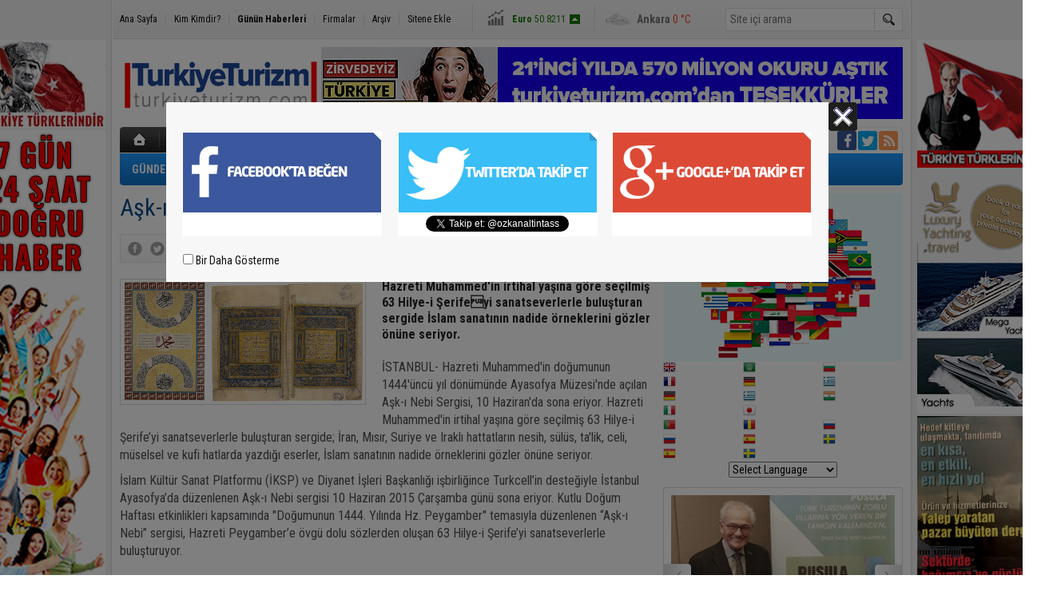

--- FILE ---
content_type: text/html; charset=UTF-8
request_url: https://www.turkiyeturizm.com/ask-i-nebi-sergisi-bitiyor-48727h.htm
body_size: 12116
content:
<!DOCTYPE html>
<html lang="tr" itemscope itemtype="http://schema.org/NewsArticle">
<head>
<base href="https://www.turkiyeturizm.com/" target="_self"/>
<meta http-equiv="Content-Type" content="text/html; charset=UTF-8" />
<link rel="icon" href="/favicon.ico?1"> 
<meta http-equiv="Refresh" content="300" />
<title>Aşk-ı Nebi Sergisi bitiyor</title>
<meta name="description" content="Hazreti Muhammed&#039;in irtihal yaşına göre seçilmiş 63 Hilye-i Şerifeyi sanatseverlerle buluşturan sergide İslam sanatının nadide örneklerini gözler önüne seriyor." />
<link rel="canonical" href="https://www.turkiyeturizm.com/ask-i-nebi-sergisi-bitiyor-48727h.htm" />
<link rel="amphtml" href="https://www.turkiyeturizm.com/service/amp/ask-i-nebi-sergisi-bitiyor-48727h.htm">
<link rel="alternate" href="https://www.turkiyeturizm.com/mobi/ask-i-nebi-sergisi-bitiyor-48727h.htm" media="only screen and (max-width: 640px)" />
<link rel="image_src" type="image/jpeg" href="https://www.turkiyeturizm.com/d/news/66064.jpg" />
<meta name="DC.date.issued" content="2015-06-09T17:09:50+03:00" />
<meta property="og:type" content="article" />
<meta property="og:site_name" content="Türkiye Turizm" />
<meta property="og:url" content="https://www.turkiyeturizm.com/ask-i-nebi-sergisi-bitiyor-48727h.htm" />
<meta property="og:title" content="Aşk-ı Nebi Sergisi bitiyor" />
<meta property="og:description" content="Hazreti Muhammed&#039;in irtihal yaşına göre seçilmiş 63 Hilye-i Şerifeyi sanatseverlerle buluşturan sergide İslam sanatının nadide örneklerini gözler önüne seriyor." />
<meta property="og:image" content="https://www.turkiyeturizm.com/d/news/66064.jpg" />
<meta property="og:image:width" content="300" />
<meta property="og:image:height" content="225" />
<meta name="twitter:card" content="summary">
<meta name="twitter:image" content="https://www.turkiyeturizm.com/d/news/66064.jpg" />
<meta name="twitter:site" content="@ozkanaltintass">
<meta name="twitter:url" content="https://www.turkiyeturizm.com/ask-i-nebi-sergisi-bitiyor-48727h.htm">
<meta name="twitter:title" content="Aşk-ı Nebi Sergisi bitiyor" />
<meta name="twitter:description" content="Hazreti Muhammed&#039;in irtihal yaşına göre seçilmiş 63 Hilye-i Şerifeyi sanatseverlerle buluşturan sergide İslam sanatının nadide örneklerini gözler önüne seriyor." />
<meta itemprop="thumbnailUrl" content="https://www.turkiyeturizm.com/d/news_t/66064.jpg" />
<meta itemprop="articleSection" content="MICE" />
<meta itemprop="dateCreated" content="2015-06-09T17:09:50+03:00" />
<meta itemprop="dateModified" content="2015-06-09T17:09:50+03:00" />
<meta itemprop="mainEntityOfPage" content="https://www.turkiyeturizm.com/ask-i-nebi-sergisi-bitiyor-48727h.htm" />
<meta itemprop="headline" content="Ayasofya Müzesi&#039;nde açılan Aşk-ı Nebi Sergisi, 10 Haziran&#039;da bitiyor" />
<link href="https://www.turkiyeturizm.com/s/style.css?200401.css" type="text/css" rel="stylesheet" />
<script type="text/javascript">var BURL="https://www.turkiyeturizm.com/"; var SURL="https://www.turkiyeturizm.com/s/"; var DURL="https://www.turkiyeturizm.com/d/";</script>
<script type="text/javascript" src="https://www.turkiyeturizm.com/s/function.js?200401.js"></script>
<!-- Global site tag (gtag.js) - Google Analytics -->
<script async src="https://www.googletagmanager.com/gtag/js?id=UA-2276308-1"></script>
<script>
  window.dataLayer = window.dataLayer || [];
  function gtag(){dataLayer.push(arguments);}
  gtag('js', new Date());

  gtag('config', 'UA-2276308-1');
</script>

<script async src="https://pagead2.googlesyndication.com/pagead/js/adsbygoogle.js?client=ca-pub-7047457924885284"
     crossorigin="anonymous"></script></head>
<body class="body_main">
<div class="CM_pageskin CM_pageskin_3"><div class="left"><div class="banner_code"><a href="https://www.turkiyeturizm.com" target="https://www.turkiyeturizm.com"><img src="https://www.turkiyeturizm.com/d/banner/ata2.20210301190533.jpg" width="160" height="110" alt=""/></a>
</br>

<img src="https://www.turkiyeturizm.com/d/banner/160x600.20210105145403.jpg" width="160" height="600" alt=""/></br>

<a href="https://www.turkiyeturizm.com" target="https://www.turkiyeturizm.com"><img src="https://www.turkiyeturizm.com/d/banner/reklam-2.20250316233838.jpg" width="150" height="317" alt=""/></a>

<a href="https://www.turkiyeturizm.com" target="https://www.turkiyeturizm.com"><img src="https://www.turkiyeturizm.com/d/banner/screenshot-2025-03-17-at-00.29.07.png" width="150" height="224" alt=""/></a>

<a href="https://www.kemerlihandeluxehotel.com/tr" target="https://www.kemerlihandeluxehotel.com/tr"><img src="https://www.turkiyeturizm.com/d/banner/screenshot-2025-03-17-at-00.31.36.20250317003606.png" width="150" height="272" alt=""/></a></div></div><div class="right"><div class="banner_code"><img src="https://www.turkiyeturizm.com/d/banner/ata.20180520155833.jpg" width="160" height="160" alt=""/>
<div style="width: 100%; height: 5px;"></div>
<img src="https://www.turkiyeturizm.com/d/banner/yachtcopy.png" width="150" height="300" alt=""/>


<a href="https://www.turkiyeturizm.com" target="https://www.turkiyeturizm.com"><img src="https://www.turkiyeturizm.com/d/banner/reklam-2.20250316233838.jpg" width="150" height="317" alt=""/></a>

<a href=""><img src="https://www.turkiyeturizm.com/d/banner/heritage.jpg" width="150" height="150" border="0" alt=""/></a>
<div style="width: 100%; height: 5px;"></div>

<a href=""><img src="https://www.turkiyeturizm.com/d/banner/1458616_10151949367973190_1438248435_n.jpg" width="150" height="150" border="0" alt=""/></a>
<div style="width: 100%; height: 5px;"></div>

<script async src="https://pagead2.googlesyndication.com/pagead/js/adsbygoogle.js?client=ca-pub-7047457924885284"
     crossorigin="anonymous"></script>
<!-- Sag kolon esnek-web/amp -->
<ins class="adsbygoogle"
     style="display:block"
     data-ad-client="ca-pub-7047457924885284"
     data-ad-slot="2109797176"
     data-ad-format="auto"
     data-full-width-responsive="true"></ins>
<script>
     (adsbygoogle = window.adsbygoogle || []).push({});
</script>

<a href="https://www.turkiyeturizm.com" target="https://www.turkiyeturizm.com"><img src="https://www.turkiyeturizm.com/d/banner/58-585143_family2-tourist-family-png-transparent-png.jpg" width="150" height="120" alt=""/></a></div></div></div><div class="main_container"><div class="base_outer clearfix"><div class="base_topbar base_position"><ul class="quick_launch"><li class="parent"><a href="https://www.turkiyeturizm.com/./" target="_self">Ana Sayfa</a></li><li class="sep"></li><li class="parent"><a href="https://www.turkiyeturizm.com/biyografi.htm" target="_self">Kim Kimdir?</a></li><li class="sep"></li><li class="sole"><a href="https://www.turkiyeturizm.com/gunun-haberleri.htm" target="_self">Günün Haberleri</a></li><li class="sep"></li><li class="parent"><a href="https://www.turkiyeturizm.com/firma-rehberi.htm" target="_self">Firmalar</a></li><li class="sep"></li><li class="parent"><a href="https://www.turkiyeturizm.com/search_result.php" target="_self">Arşiv</a></li><li class="sep"></li><li class="parent"><a href="https://www.turkiyeturizm.com/sitene-ekle.htm" target="_self">Sitene Ekle</a></li></ul><div class="currency_slider" id="currency_slider"><div class="viewport"><ul class="overview"><li class="up"><span><b>BIST</b> 12433.5</span></li><li class="up"><span><b>Altın</b> 6775.31</span></li><li class="up"><span><b>Dolar</b> 43.2931</span></li><li class="up"><span><b>Euro</b> 50.8211</span></li></ul></div></div><div class="weather_slider" id="weather_slider"><div class="viewport"><ul class="overview"><li style="background-position: -3px -812px;"><span>İstanbul</span> 6 °C</li><li style="background-position: -3px -754px;"><span>Ankara</span> 0 °C</li><li style="background-position: -3px -754px;"><span>Antalya</span> 7 °C</li></ul></div></div><form action="search_result.php" method="get"><input class="search_input" type="text" name="search_key" placeholder="Site içi arama" /><input class="search_button" type="submit" value="" /></form></div></div><div class="base_outer clearfix"><div class="base_top base_position"><div class="logo"><a href="https://www.turkiyeturizm.com/" rel="home"><img src="https://www.turkiyeturizm.com/s/i/logo.png" alt="Türkiye Turizm" width="250" height="100" /></a></div><div class="banner"><div class="inner" id="banner_logo_side"><a href="https://www.turkiyeturizm.com" target="https://www.turkiyeturizm.com"><img src="https://www.turkiyeturizm.com/d/banner/banner-26.jpg" width="728" height="90" alt=""/></a></div></div><div class="nav-mini"><a href="https://www.turkiyeturizm.com/" title="Anasayfa" rel="home"></a></div><div class="nav-mini-2"><a href="https://www.turkiyeturizm.com/foto-galeri.htm" title="Foto Galeri"></a><a href="https://www.turkiyeturizm.com/video-galeri.htm" title="Video Galeri"></a></div><div class="last_min" id="last_min"><div class="viewport"><ul class="overview"><li><a href="https://www.turkiyeturizm.com/turkiyenin-st-tropezsi-diye-tanittilar-79412h.htm">“Türkiye’nin St.-Tropez’si” diye tanıttılar!</a></li><li><a href="https://www.turkiyeturizm.com/427-milyon-turist-geldi-hedef-60-milyon-79411h.htm">42,7 milyon turist geldi, hedef 60 milyon</a></li><li><a href="https://www.turkiyeturizm.com/bilet-dukkanisahibi-burak-soyluya-bahisten-gozalti-79410h.htm">Bilet Dükkânı sahibi Burak Soylu'ya bahisten gözaltı</a></li><li><a href="https://www.turkiyeturizm.com/dogal-yasam-parkini-5-bin-432-ogrenci-ziyaret-etti-79409h.htm">Doğal Yaşam Parkı'nı 5 bin 432 öğrenci ziyaret etti!</a></li><li><a href="https://www.turkiyeturizm.com/park-holdingin-yonetimi-yeniden-turgay-cinere-gecti-79408h.htm">Park Holding'in yönetimi yeniden Turgay Ciner'e geçti!</a></li><li><a href="https://www.turkiyeturizm.com/arap-seyahat-pazari-2030a-kadar-60-milyar-dolar-olacak-79407h.htm">Arap Seyahat Pazarı 2030’a kadar 60 milyar dolar olacak</a></li><li><a href="https://www.turkiyeturizm.com/3-kitada-tur-duzenleyen-turizm-acentesi-iflas-etti-79406h.htm">3 kıtada tur düzenleyen turizm acentesi iflas etti</a></li><li><a href="https://www.turkiyeturizm.com/cmt-2026-fuariguclu-bir-acilis-ile-buyuk-katilim-elde-etti-79405h.htm">CMT 2026 fuarı güçlü bir açılış ile büyük katılım elde etti</a></li><li><a href="https://www.turkiyeturizm.com/100-yemek-listesinde-turkiyeden-uc-sehir-79403h.htm">100 yemek listesinde Türkiye'den üç şehir</a></li><li><a href="https://www.turkiyeturizm.com/cmt-2026-yuksek-duzeyde-istikrar-79402h.htm">CMT 2026: “Yüksek düzeyde istikrar”</a></li><li><a href="https://www.turkiyeturizm.com/2-michelin-yildizli-restoran-temizlikten-1-yildiz-79401h.htm">2 Michelin yıldızlı restoran temizlikten 1 yıldız</a></li><li><a href="https://www.turkiyeturizm.com/ozel-tekne-ve-yat-kullaniminda-yeni-duzenleme-79400h.htm">Özel tekne ve yat kullanımında yeni düzenleme</a></li><li><a href="https://www.turkiyeturizm.com/istanbul-havalimaninda-yolcu-karsilama-duzeni-degisiyor-79399h.htm">İstanbul Havalimanı’nda Yolcu Karşılama Düzeni Değişiyor</a></li><li><a href="https://www.turkiyeturizm.com/setur-marinalari-boot-dusseldorf-2026da-79398h.htm">Setur Marinaları, Boot Düsseldorf 2026’da</a></li><li><a href="https://www.turkiyeturizm.com/almanyada-calisan-yasli-sayisi-artmaya-devam-ediyor-79396h.htm">Almanya'da çalışan yaşlı sayısı artmaya devam ediyor</a></li></ul></div></div><div class="social"><a style="background-color: #3b5998" href="altintasozkan" rel="nofollow" target="_blank" title="Facebook ile takip et"><i class="icon-facebook"></i></a><a style="background-color: #00abf1" href="https://twitter.com/ozkanaltintass" rel="nofollow" target="_blank" title="Twitter ile takip et"><i class="icon-twitter"></i></a><a style="background-color: #ff9954" href="https://www.turkiyeturizm.com/rss/" target="_blank" title="RSS, News Feed, Haber Beslemesi"><i class="icon-rss"></i></a></div><ul class="nav"><li class="sep2"></li><li class="item parent" data-value="3"><a class="inr" href="https://www.turkiyeturizm.com/gundem-haberleri-3hk.htm" target="_self"><span>GÜNDEM</span></a><div class="subnav"><div class="inr"><div class="ani"><img src="https://www.turkiyeturizm.com/s/i/loading.gif" width="220" height="19" alt="" /></div></div><div class="btm"></div></div></li><li class="sep"></li><li class="item parent" data-value="5"><a class="inr" href="https://www.turkiyeturizm.com/konaklama-haberleri-5hk.htm" target="_self"><span>KONAKLAMA</span></a><div class="subnav"><div class="inr"><div class="ani"><img src="https://www.turkiyeturizm.com/s/i/loading.gif" width="220" height="19" alt="" /></div></div><div class="btm"></div></div></li><li class="sep"></li><li class="item parent" data-value="6"><a class="inr" href="https://www.turkiyeturizm.com/acenteler-haberleri-6hk.htm" target="_self"><span>ACENTELER</span></a><div class="subnav"><div class="inr"><div class="ani"><img src="https://www.turkiyeturizm.com/s/i/loading.gif" width="220" height="19" alt="" /></div></div><div class="btm"></div></div></li><li class="sep"></li><li class="item parent" data-value="7"><a class="inr" href="https://www.turkiyeturizm.com/ulastirma-haberleri-7hk.htm" target="_self"><span>ULAŞTIRMA</span></a><div class="subnav"><div class="inr"><div class="ani"><img src="https://www.turkiyeturizm.com/s/i/loading.gif" width="220" height="19" alt="" /></div></div><div class="btm"></div></div></li><li class="sep"></li><li class="item parent" data-value="11"><a class="inr" href="https://www.turkiyeturizm.com/yeme-icme-haberleri-11hk.htm" target="_self"><span>YEME İÇME</span></a><div class="subnav"><div class="inr"><div class="ani"><img src="https://www.turkiyeturizm.com/s/i/loading.gif" width="220" height="19" alt="" /></div></div><div class="btm"></div></div></li><li class="sep"></li><li class="item parent" data-value="9"><a class="inr" href="https://www.turkiyeturizm.com/gezi-haberleri-9hk.htm" target="_self"><span>GEZİ</span></a><div class="subnav"><div class="inr"><div class="ani"><img src="https://www.turkiyeturizm.com/s/i/loading.gif" width="220" height="19" alt="" /></div></div><div class="btm"></div></div></li><li class="sep"></li><li class="item parent" data-value="12"><a class="inr" href="https://www.turkiyeturizm.com/dernekler-haberleri-12hk.htm" target="_self"><span>DERNEKLER</span></a><div class="subnav"><div class="inr"><div class="ani"><img src="https://www.turkiyeturizm.com/s/i/loading.gif" width="220" height="19" alt="" /></div></div><div class="btm"></div></div></li><li class="sep"></li><li class="item parent" data-value="4"><a class="inr" href="https://www.turkiyeturizm.com/mice-haberleri-4hk.htm" target="_self"><span>MICE</span></a><div class="subnav"><div class="inr"><div class="ani"><img src="https://www.turkiyeturizm.com/s/i/loading.gif" width="220" height="19" alt="" /></div></div><div class="btm"></div></div></li><li class="sep"></li><li class="item parent" data-value="10"><a class="inr" href="https://www.turkiyeturizm.com/turizm-haberleri-10hk.htm" target="_self"><span>TURİZM</span></a><div class="subnav"><div class="inr"><div class="ani"><img src="https://www.turkiyeturizm.com/s/i/loading.gif" width="220" height="19" alt="" /></div></div><div class="btm"></div></div></li><li class="sep"></li><li class="item parent" data-value="8"><a class="inr" href="https://www.turkiyeturizm.com/kurumsal-haberleri-8hk.htm" target="_self"><span>KURUMSAL</span></a><div class="subnav"><div class="inr"><div class="ani"><img src="https://www.turkiyeturizm.com/s/i/loading.gif" width="220" height="19" alt="" /></div></div><div class="btm"></div></div></li><li class="sep"></li></ul></div></div><div class="base_outer"><div id="base" class="base base_position clearfix"><div id="base_middle" class="base_middle"><div class="middle_content_title"><h1 itemprop="name">Aşk-ı Nebi Sergisi bitiyor</h1></div><div class="middle_content_top"><div class="top_social"><script type="text/javascript">showBookmark3();</script></div><div class="nav" itemscope itemtype="http://data-vocabulary.org/Breadcrumb"><a itemprop="url" href="https://www.turkiyeturizm.com/" rel="home"><span itemprop="title">Ana Sayfa</span></a><span itemprop="child" itemscope itemtype="http://data-vocabulary.org/Breadcrumb">&raquo; <a itemprop="url" href="https://www.turkiyeturizm.com/mice-haberleri-4hk.htm" rel="self"><span itemprop="title">MICE</span></a></span></div><div class="text_size"><img src="https://www.turkiyeturizm.com/s/i/1x1.gif" onclick="changeFontSize('#news_content', 'd');" title="Yazıyı küçült" width="24" height="18" alt="" /><img src="https://www.turkiyeturizm.com/s/i/1x1.gif" onclick="changeFontSize('#news_content', 'u');" title="Yazıyı büyüt" width="24" height="18" alt="" /></div><div class="tools"><a class="go_comment" rel="nofollow" href="#" onclick="$.scrollTo('.comment_add', 600); return false;" target="_blank" title="Yorum Yap"></a><a class="go_send" rel="nofollow" href="javascript:void(0)" onclick="return openPopUp_520x390('https://www.turkiyeturizm.com/send_to_friend.php?type=1&amp;id=48727');" title="Arkadaşına Gönder"></a><a class="go_print" rel="nofollow" href="javascript:void(0)" onclick="return openPopUp_670x500('https://www.turkiyeturizm.com/print.php?type=1&amp;id=48727')" title="Yazdır"></a></div><div class="top_date" itemprop="datePublished" content="2015-06-09T09:00:00+03:00">09.06.2015 09:00</div></div><div class="middle_content"><div class="news_detail"><div class="side_detail"><img itemprop="image" class="image" src="https://www.turkiyeturizm.com/d/news/66064.jpg" alt="Aşk-ı Nebi Sergisi bitiyor" width="300" height="225" /></div><div itemprop="description" class="short_content">Hazreti Muhammed'in irtihal yaşına göre seçilmiş 63 Hilye-i Şerifeyi sanatseverlerle buluşturan sergide İslam sanatının nadide örneklerini gözler önüne seriyor.</div><div itemprop="articleBody" id="news_content" class="text_content"><p>	İSTANBUL- Hazreti Muhammed'in doğumunun 1444'üncü yıl dönümünde Ayasofya Müzesi'nde açılan Aşk-ı Nebi Sergisi, 10 Haziran'da sona eriyor. Hazreti Muhammed'in irtihal yaşına göre seçilmiş 63 Hilye-i Şerife’yi sanatseverlerle buluşturan sergide; İran, Mısır, Suriye ve Iraklı hattatların nesih, sülüs, ta'lik, celi, müselsel ve kufi hatlarda yazdığı eserler, İslam sanatının nadide örneklerini gözler önüne seriyor.</p>
<p>	İslam Kültür Sanat Platformu (İKSP) ve Diyanet İşleri Başkanlığı işbirliğince Turkcell’in desteğiyle İstanbul Ayasofya’da düzenlenen Aşk-ı Nebi sergisi 10 Haziran 2015 Çarşamba günü sona eriyor. Kutlu Doğum Haftası etkinlikleri kapsamında "Doğumunun 1444. Yılında Hz. Peygamber" temasıyla düzenlenen “Aşk-ı Nebi” sergisi, Hazreti Peygamber’e övgü dolu sözlerden oluşan 63 Hilye-i Şerife’yi sanatseverlerle buluşturuyor.<br><br><img alt="ayasofya4.jpg" src="https://www.turkiyeturizm.com/d/other/ayasofya4.jpg" title="ayasofya4.jpg" width="469" height="235"><br><br>	Türk hattatlar hocalık yaptı<br>	Mehmet Çebi koleksiyonundan hazırlanan sergi, özgün çalışmalar ve levhalarla sanatseverlerin ilgisini çekiyor. Hat sanatının bugün geldiği seviyenin, yaşanan büyük kültür ve medeniyet kopukluğuna rağmen çok iyi durumda olduğunu belirten Koleksiyoner Mehmet Çebi, İslam ülkelerinin tanınmış hattatlarının birçoğunun özellikle de İranlıların hocasının Türk hattatlar olduğunu söylüyor. Sergide hilyesi bulunan Gürkan Pehlivan ise sanat hayatında kendi imzasıyla yaptığı ilk eserin hilye-i şerife olduğunu belirterek, “Yazılarımın yüzde 99'u hilye-i şerife oldu. Hilye yazmak başka bir duygu. Yazdığım hilyelerin sayısını bilmiyorum. Hepsinde yeni bir güzellik yakalamaya çalışıyorum. Kültürel olarak sanata yaklaşımımızda iyileşme var. Farkındalıklarımız oluşmaya başladı." diyor.<br>	En eski hilye 1600’lerde Hafız Osman Efendi tarafından yazılmış<br>	Fatih Sultan Mehmet Vakıf Üniversitesi Güzel Sanatlar Fakültesi Dekanı Hattat Prof. Dr. Hüsrev Subaşı profesörlük tezini Hilye-i Şerifeler üzerine yapmış. Peygambere övgü dolu tasvirlerden oluşan Hilye-i Şerifeler hakkında önemli detaylar veren Subaşı, hilyelerin Osmanlı’nın geleneksel sanat formlarından izler taşıdığını belirtiyor. Hilye-i şerifenin yazısı itibariyle hat, süsleme yöntemleri açısından da tezhip sanatının konusu alanına girdiğini ifade eden Subaşı, günümüze ulaşan en eski hilyenin, 1698'de hayatını kaybeden Hafız Osman Efendi imzasını taşıdığı bilgisini verdi.<br>	Hilyeler, Osmanlı İstanbul’unun en güzel yansıması<br>	Hilyelerde farklı tarzlar denendiğini belirten Subaşı, en makbulünün klasik Osmanlı tezhibi olduğunu belirterek 19. yüzyılda yapılan rokoko süslemeler arasında da başarılı örnekler olduğunu belirtiyor. Dünya çapında müze, kütüphane ve özel koleksiyonlarda paha biçilmez değerde hilye örneklerinin bulunduğunu belirten Subaşı, "Hilyeler, Osmanlı’nın İstanbul kültürünün sanata güzel bir yansıması olarak görülebilir. Kültürümüz o kadar değerlidir ki insanlar, bu kültürün en özel ifadelerini levhalaştırarak evlerinin en güzel köşesinde görmek istemişlerdir. Bunun için hat ve tezhip sanatçısına ödediklerinin pazarlığını bile yapmazlar. Gelenek halen de sürmektedir. Ayasofya'daki sergiyi bu gerçeğin bir yansıması olarak görebilirsiniz." </p></div><div class="clear"></div><div class="read_count" itemprop="interactionCount">Bu haber toplam 0 defa okunmuştur</div></div><script type="text/javascript">showBookmark5("altintasozkan", "ozkanaltintass");</script><ul id="comment-tab" class="comment-tab-nav clearfix"><li class="onsite" data-type="onsite"><div> Yorumlar <i class="icon-comment-1"> 0</i></div></li><li class="face" data-type="face"><div> Facebook Yorumları  <i class="icon-comment-1"> <fb:comments-count href="https://www.turkiyeturizm.com/ask-i-nebi-sergisi-bitiyor-48727h.htm">0</fb:comments-count></i></div></li></ul><div id="comment-tab-onsite" class="comment-tab-content clearfix"><div class="comment_add"><i class="icon-chat-empty comment-icon"></i><form method="post" id="comment_form" onsubmit="return addComment(1, 48727);"><textarea name="comment_content" id="comment_content" class="comment_content" rows="6" placeholder="Yorumunuz" maxlength="500"></textarea><input type="text" name="member_name" id="member_name" class="member_name" placeholder="Adınız" /><input type="submit" name="comment_submit" id="comment_submit" class="comment_submit" value="GÖNDER" /><input type="hidden" name="reply" id="reply" value="0" /><div class="reply_to"></div></form><div class="info"><b>UYARI:</b> Küfür, hakaret, rencide edici cümleler veya imalar, inançlara saldırı içeren, imla kuralları ile yazılmamış,<br /> Türkçe karakter kullanılmayan ve büyük harflerle yazılmış yorumlar onaylanmamaktadır.</div></div><div class="comment"><div class="container"><div class="content" style="text-align: center">Bu habere henüz yorum eklenmemiştir.</div></div><div class="btm"></div></div></div><div id="comment-tab-face" class="comment-tab-content clearfix" style="display: none;"><div class="fb-comments" data-href="https://www.turkiyeturizm.com/ask-i-nebi-sergisi-bitiyor-48727h.htm" data-width="646" data-numposts="5" data-colorscheme="light"></div></div><div class="latest_gallery"><div class="caption">SON EKLENEN <span>GALERİLER</span></div><ul class="content"></ul></div><div class="middle_sub_page_title"><span>Diğer Haberler</span></div><div class="news_set"><div class="inner clearfix"><div><a class="image" href="https://www.turkiyeturizm.com/dogal-yasam-parkini-5-bin-432-ogrenci-ziyaret-etti-79409h.htm"><img src="https://www.turkiyeturizm.com/d/news_t/53361.jpg" alt="Doğal Yaşam Parkı&#039;nı 5 bin 432 öğrenci ziyaret etti!" width="210" height="157" /></a><a class="content" href="https://www.turkiyeturizm.com/dogal-yasam-parkini-5-bin-432-ogrenci-ziyaret-etti-79409h.htm"><span>Doğal Yaşam Parkı'nı 5 bin 432 öğrenci ziyaret etti!</span>oğal Yaşam Parkı’nda anaokulundan liseye kadar farklı yaş gruplarındaki öğrencilere çevre bilincini güçlendirmek, çocuklara hayvan ve doğa sevgisi kazandırmak için eğitim ve renkli etkinlikler düzenleniyor.</a></div><div><a class="image" href="https://www.turkiyeturizm.com/cmt-2026-yuksek-duzeyde-istikrar-79402h.htm"><img src="https://www.turkiyeturizm.com/d/news_t/53346.jpg" alt="CMT 2026: “Yüksek düzeyde istikrar”" width="210" height="157" /></a><a class="content" href="https://www.turkiyeturizm.com/cmt-2026-yuksek-duzeyde-istikrar-79402h.htm"><span>CMT 2026: “Yüksek düzeyde istikrar”</span>FUR Seyahat Analizi / Turizm ve karavan sektöründeki olumlu gelişmeler / En iyi başlangıç ​​koşullarına sahip CMT</a></div><div><a class="image" href="https://www.turkiyeturizm.com/setur-marinalari-boot-dusseldorf-2026da-79398h.htm"><img src="https://www.turkiyeturizm.com/d/news_t/53338.jpg" alt="Setur Marinaları, Boot Düsseldorf 2026’da" width="210" height="157" /></a><a class="content" href="https://www.turkiyeturizm.com/setur-marinalari-boot-dusseldorf-2026da-79398h.htm"><span>Setur Marinaları, Boot Düsseldorf 2026’da</span>Setur Marinaları, Boot Düsseldorf 2026’da Göcek yatırımlarını, fuara özel avantajlar ve dijital yenilikler, Avrupa’nın en büyük yat fuarında tanıtılıyor.</a></div><div><a class="image" href="https://www.turkiyeturizm.com/fitur-dan-madridyaklasik-17-milyon-avro-gelir-bekliyor-79390h.htm"><img src="https://www.turkiyeturizm.com/d/news_t/53322.jpg" alt="FITUR &#039;dan Madrid yaklaşık 17 milyon avro gelir bekliyor" width="210" height="157" /></a><a class="content" href="https://www.turkiyeturizm.com/fitur-dan-madridyaklasik-17-milyon-avro-gelir-bekliyor-79390h.htm"><span>FITUR 'dan Madrid yaklaşık 17 milyon avro gelir bekliyor</span>Uluslararası turizm fuarının şehir ekonomisine toplam katkısının 500 milyon avroyu aşması, gece hayatında ise yaklaşık 17 milyon avro gelir yaratması bekleniyor</a></div><div><a class="image" href="https://www.turkiyeturizm.com/fitur-techy-2026da-insancil-turizm-icin-forum-79389h.htm"><img src="https://www.turkiyeturizm.com/d/news_t/53320.jpg" alt="FITUR TechY 2026&#039;da  insancıl turizm için forum" width="210" height="157" /></a><a class="content" href="https://www.turkiyeturizm.com/fitur-techy-2026da-insancil-turizm-icin-forum-79389h.htm"><span>FITUR TechY 2026'da  insancıl turizm için forum</span>FITUR TechY 2026, 20. yıl dönümünde akıllı, sürdürülebilir ve insancıl turizm için büyük bir forum olarak liderliğini pekiştirecek.</a></div><div><a class="image" href="https://www.turkiyeturizm.com/finlilerin-favori-rotalari-akdenizde-yogunlasiyor-79384h.htm"><img src="https://www.turkiyeturizm.com/d/news_t/53312.jpg" alt="Finlilerin favori rotaları Akdeniz’de yoğunlaşıyor" width="210" height="157" /></a><a class="content" href="https://www.turkiyeturizm.com/finlilerin-favori-rotalari-akdenizde-yogunlasiyor-79384h.htm"><span>Finlilerin favori rotaları Akdeniz’de yoğunlaşıyor</span>Helsinki’de düzenlenen MATKA 2026 Fuarı kapsamında açıklanan yıllık anket, Finlilerin seyahat isteğinin küresel ekonomik belirsizliklere rağmen güçlü kaldığını gösteriyor. İspanya, Yunanistan ve İtalya öne çıkıyor</a></div></div></div><div class="news_list_view"><li><a href="https://www.turkiyeturizm.com/cmtde-biyobeton-icin-idrar-toplama-kampanyasi-79380h.htm">CMT&#039;de Biyobeton için idrar toplama kampanyası</a><span class="date">15 Ocak 2026 Perşembe 14:00</span></li><li><a href="https://www.turkiyeturizm.com/10-alanya-karikatur-yarismasi-basvurulari-basladi-79379h.htm">10. Alanya Karikatür Yarışması başvuruları başladı</a><span class="date">15 Ocak 2026 Perşembe 13:00</span></li><li><a href="https://www.turkiyeturizm.com/gastronomi-film-festivali-heyecani-urlada-yasanacak-79376h.htm">Gastronomi Film Festivali Heyecanı Urla’da Yaşanacak</a><span class="date">15 Ocak 2026 Perşembe 10:00</span></li><li><a href="https://www.turkiyeturizm.com/fitur-2026ya160-ulke-ve-10-000den-fazla-sirketi-katiliyor-79371h.htm">FITUR 2026&#039;ya 160 ülke ve 10.000&#039;den fazla şirketi katılıyor</a><span class="date">14 Ocak 2026 Çarşamba 14:00</span></li><li><a href="https://www.turkiyeturizm.com/fitur-2026-1-iletisim-ve-turizm-zirvesi-yapiyor-79363h.htm">FITUR 2026, 1. İletişim ve Turizm Zirvesi yapıyor</a><span class="date">13 Ocak 2026 Salı 10:00</span></li><li><a href="https://www.turkiyeturizm.com/anadolu-universitesi-ve-yerel-yonetimturizm-icin-bulustu-79357h.htm">Anadolu Üniversitesi ve yerel yönetim turizm için buluştu</a><span class="date">12 Ocak 2026 Pazartesi 18:00</span></li><li><a href="https://www.turkiyeturizm.com/istanbulda-dizi-ve-film-cekimleri-kurallari-degisti-79350h.htm">İstanbul’da dizi ve film çekimleri kuralları değişti</a><span class="date">12 Ocak 2026 Pazartesi 15:00</span></li><li><a href="https://www.turkiyeturizm.com/cocuklarin-egitimi-icin-sarki-soylediler-79346h.htm">Çocukların eğitimi için şarkı söylediler</a><span class="date">12 Ocak 2026 Pazartesi 12:00</span></li><li><a href="https://www.turkiyeturizm.com/safari-turlari-20-nisanda-almanlarla-baslayacak-79345h.htm">Safari turları 20 Nisan&#039;da Almanlarla başlayacak!</a><span class="date">12 Ocak 2026 Pazartesi 11:00</span></li><li><a href="https://www.turkiyeturizm.com/dunya-sampiyonlari-tmf-2025-odul-toreninde-bulustu-79343h.htm">Dünya Şampiyonları TMF 2025 Ödül Töreninde buluştu</a><span class="date">12 Ocak 2026 Pazartesi 09:00</span></li></div></div></div><div id="base_side" class="base_side"><div class="banner side_banner"><a href="https://www.turkiyeturizm.com" target="blank"><img src="https://www.turkiyeturizm.com/d/banner/language.20240810104308.jpg" width="300" height="210" alt=""/></a>

<!-- GTranslate: https://gtranslate.io/ -->
<a href="#" onclick="doGTranslate('tr|en');return false;" title="English" class="gflag nturl" style="background-position:-0px -0px;"><img src="//gtranslate.net/flags/blank.png" height="16" width="16" alt="English" /></a><a href="#" onclick="doGTranslate('tr|fr');return false;" title="French" class="gflag nturl" style="background-position:-200px -100px;"><img src="//gtranslate.net/flags/blank.png" height="16" width="16" alt="French" /></a><a href="#" onclick="doGTranslate('tr|de');return false;" title="German" class="gflag nturl" style="background-position:-300px -100px;"><img src="//gtranslate.net/flags/blank.png" height="16" width="16" alt="German" /></a><a href="#" onclick="doGTranslate('tr|it');return false;" title="Italian" class="gflag nturl" style="background-position:-600px -100px;"><img src="//gtranslate.net/flags/blank.png" height="16" width="16" alt="Italian" /></a><a href="#" onclick="doGTranslate('tr|pt');return false;" title="Portuguese" class="gflag nturl" style="background-position:-300px -200px;"><img src="//gtranslate.net/flags/blank.png" height="16" width="16" alt="Portuguese" /></a><a href="#" onclick="doGTranslate('tr|ru');return false;" title="Russian" class="gflag nturl" style="background-position:-500px -200px;"><img src="//gtranslate.net/flags/blank.png" height="16" width="16" alt="Russian" /></a><a href="#" onclick="doGTranslate('tr|es');return false;" title="Spanish" class="gflag nturl" style="background-position:-600px -200px;"><img src="//gtranslate.net/flags/blank.png" height="16" width="16" alt="Spanish" /></a>

<style type="text/css">
<!--
a.gflag {vertical-align:middle;font-size:16px;padding:1px 0;background-repeat:no-repeat;background-image:url(//gtranslate.net/flags/16.png);}
a.gflag img {border:0;}
a.gflag:hover {background-image:url(//gtranslate.net/flags/16a.png);}
-->
</style>

<br /><select onchange="doGTranslate(this);"><option value="">Select Language</option><option value="tr|ar">Arabic</option><option value="tr|zh-CN">Chinese (Simplified)</option><option value="tr|en">English</option><option value="tr|fr">French</option><option value="tr|de">German</option><option value="tr|el">Greek</option><option value="tr|it">Italian</option><option value="tr|fa">Persian</option><option value="tr|pt">Portuguese</option><option value="tr|ru">Russian</option><option value="tr|es">Spanish</option><option value="tr|tr">Turkish</option></select>

<script type="text/javascript">
/* <![CDATA[ */
if(top.location!=self.location)top.location=self.location;
window['_tipoff']=function(){};window['_tipon']=function(a){};
function doGTranslate(lang_pair) {if(lang_pair.value)lang_pair=lang_pair.value;if(location.hostname!='translate.googleusercontent.com' && lang_pair=='tr|tr')return;else if(location.hostname=='translate.googleusercontent.com' && lang_pair=='tr|tr')location.href=unescape(gfg('u'));else if(location.hostname!='translate.googleusercontent.com' && lang_pair!='tr|tr')location.href='https://translate.google.com/translate?client=tmpg&hl=en&langpair='+lang_pair+'&u='+escape(location.href);else location.href='https://translate.google.com/translate?client=tmpg&hl=en&langpair='+lang_pair+'&u='+unescape(gfg('u'));}
function gfg(name) {name=name.replace(/[[]/,"\[").replace(/[]]/,"\]");var regexS="[?&]"+name+"=([^&#]*)";var regex=new RegExp(regexS);var results=regex.exec(location.href);if(results==null)return "";return results[1];}
/* ]]> */
</script></div><div class="headline_side" id="headline_side"><div class="viewport"><ul class="overview"><li><a href="https://www.turkiyeturizm.com/dedeman-hospitalityin-2026-yili-hedefi-130-milyon-ciro-79161h.htm"><img src="https://www.turkiyeturizm.com/d/news/52869.jpg" alt="Dedeman Hospitality’ın 2026 yılı hedefi 130 milyon ciro" width="280" height="210" /><span class="title_bck"></span><span class="title">Dedeman Hospitality’ın 2026 yılı hedefi 130 milyon ciro</span></a></li><li><a href="https://www.turkiyeturizm.com/talha-camasta-pusula-ile-kitap-yazanlar-arasina-girdi-79066h.htm"><img src="https://www.turkiyeturizm.com/s/i/1x1.gif" data-src="https://www.turkiyeturizm.com/d/news/52670.jpg" alt="Talha Çamaş’ta “Pusula” ile kitap yazanlar arasına girdi" width="280" height="210" /><span class="title_bck"></span><span class="title">Talha Çamaş’ta “Pusula” ile kitap yazanlar arasına girdi</span></a></li><li><a href="https://www.turkiyeturizm.com/girit-evi-sidede-giritli-yasami-ve-turizmine-isik-tutuyor-78995h.htm"><img src="https://www.turkiyeturizm.com/s/i/1x1.gif" data-src="https://www.turkiyeturizm.com/d/news/52530.jpg" alt="Girit Evi Side&#039;de Giritli yaşamı ve turizmine ışık tutuyor!" width="280" height="210" /><span class="title_bck"></span><span class="title">Girit Evi Side'de Giritli yaşamı ve turizmine ışık tutuyor!</span></a></li><li><a href="https://www.turkiyeturizm.com/seyahat-dunyasi-en-sevilen-gelenegini-kurtarabilir-mi-78986h.htm"><img src="https://www.turkiyeturizm.com/s/i/1x1.gif" data-src="https://www.turkiyeturizm.com/d/news/52509.jpg" alt="Seyahat dünyası en sevilen geleneğini kurtarabilir mi?" width="280" height="210" /><span class="title_bck"></span><span class="title">Seyahat dünyası en sevilen geleneğini kurtarabilir mi?</span></a></li><li><a href="https://www.turkiyeturizm.com/korfez-ulkeleri-gazetecileri-istanbulu-yeniden-kesfetti-78642h.htm"><img src="https://www.turkiyeturizm.com/s/i/1x1.gif" data-src="https://www.turkiyeturizm.com/d/news/51808.jpg" alt="Körfez ülkeleri gazetecileri İstanbul’u yeniden keşfetti" width="280" height="210" /><span class="title_bck"></span><span class="title">Körfez ülkeleri gazetecileri İstanbul’u yeniden keşfetti</span></a></li><li><a href="https://www.turkiyeturizm.com/turizmde-kalitenin-simgesi-skalite-25-odulleri-verildi-78508h.htm"><img src="https://www.turkiyeturizm.com/s/i/1x1.gif" data-src="https://www.turkiyeturizm.com/d/news/51523.jpg" alt="Turizmde kalitenin simgesi, “Skalite ‘25” ödülleri verildi" width="280" height="210" /><span class="title_bck"></span><span class="title">Turizmde kalitenin simgesi, “Skalite ‘25” ödülleri verildi</span></a></li><li><a href="https://www.turkiyeturizm.com/kongreye-ulasim-ve-konaklamayi-tursab-karsilayacak-78421h.htm"><img src="https://www.turkiyeturizm.com/s/i/1x1.gif" data-src="https://www.turkiyeturizm.com/d/news/51325.jpg" alt="Kongreye ulaşım ve konaklamayı TÜRSAB karşılayacak" width="280" height="210" /><span class="title_bck"></span><span class="title">Kongreye ulaşım ve konaklamayı TÜRSAB karşılayacak</span></a></li><li><a href="https://www.turkiyeturizm.com/wtm-london-2025te-nitelikli-alici-sayisinda-11lik-artis-78388h.htm"><img src="https://www.turkiyeturizm.com/s/i/1x1.gif" data-src="https://www.turkiyeturizm.com/d/news/45968.jpg" alt="WTM London 2025&#039;te nitelikli alıcı sayısında %11&#039;lik artış" width="280" height="210" /><span class="title_bck"></span><span class="title">WTM London 2025'te nitelikli alıcı sayısında %11'lik artış</span></a></li><li><a href="https://www.turkiyeturizm.com/amerikanin-irani-bombalama-maliyeti-100-milyar-dolar-77680h.htm"><img src="https://www.turkiyeturizm.com/s/i/1x1.gif" data-src="https://www.turkiyeturizm.com/d/news/49767.jpg" alt="Amerika’nın İran’ı bombalama maliyeti 100 milyar dolar" width="280" height="210" /><span class="title_bck"></span><span class="title">Amerika’nın İran’ı bombalama maliyeti 100 milyar dolar</span></a></li><li><a href="https://www.turkiyeturizm.com/12-gunluk-savasin-israil-ve-irana-maliyeti-nedir-77679h.htm"><img src="https://www.turkiyeturizm.com/s/i/1x1.gif" data-src="https://www.turkiyeturizm.com/d/news/49765.jpg" alt="12 günlük savaşın İsrail ve İran&#039;a maliyeti nedir?" width="280" height="210" /><span class="title_bck"></span><span class="title">12 günlük savaşın İsrail ve İran'a maliyeti nedir?</span></a></li></ul></div><div class="buttons prev" title="Geri"></div><div class="buttons next" title="İleri"></div></div><div class="banner side_banner"><img src="https://www.turkiyeturizm.com/d/banner/reklam-1.jpg" width="300" height="300" alt=""/>

<div style="width: 100%; height: 5px;"></div>
<img src="https://www.turkiyeturizm.com/d/banner/hilton-koz.jpg" width="300" height="300" alt=""/></div><div class="gallery_side gallery_side_photo"><a class="caption" href="https://www.turkiyeturizm.com/foto-galeri.htm">FOTO GALERİ</a><div class="items"><div class="viewport"><ul class="overview"><li><a href="https://www.turkiyeturizm.com/best-all-inclusive-resorts-in-europe-revealed-8g.htm"><img src="https://www.turkiyeturizm.com/d/gallery/8_s.jpg" alt="Best all-inclusive resorts in Europe revealed" width="280" height="208" /><span class="tl"></span><span class="title">Best all-inclusive resorts in Europe revealed</span></a></li><li><a href="https://www.turkiyeturizm.com/avrupada-anti-turizm-kavrami-buyuyor-7g.htm"><img src="https://www.turkiyeturizm.com/d/gallery/7_s.jpg" alt="Avrupa&#039;da anti-turizm kavramı büyüyor" width="280" height="208" /><span class="tl"></span><span class="title">Avrupa'da anti-turizm kavramı büyüyor</span></a></li><li><a href="https://www.turkiyeturizm.com/ordu-giresun-havalimani-4g.htm"><img src="https://www.turkiyeturizm.com/d/gallery/4_s.jpg" alt="Ordu-Giresun Havalimanı" width="280" height="208" /><span class="tl"></span><span class="title">Ordu-Giresun Havalimanı</span></a></li></ul></div><ul class="pager"><li class="pagenum" data-index="0"><a href="https://www.turkiyeturizm.com/best-all-inclusive-resorts-in-europe-revealed-8g.htm"><img src="https://www.turkiyeturizm.com/d/gallery/8_s.jpg" alt="Best all-inclusive resorts in Europe revealed" width="78" height="51" /></a></li><li class="sep"></li><li class="pagenum" data-index="1"><a href="https://www.turkiyeturizm.com/avrupada-anti-turizm-kavrami-buyuyor-7g.htm"><img src="https://www.turkiyeturizm.com/d/gallery/7_s.jpg" alt="Avrupa&#039;da anti-turizm kavramı büyüyor" width="78" height="51" /></a></li><li class="sep"></li><li class="pagenum" data-index="2"><a href="https://www.turkiyeturizm.com/ordu-giresun-havalimani-4g.htm"><img src="https://www.turkiyeturizm.com/d/gallery/4_s.jpg" alt="Ordu-Giresun Havalimanı" width="78" height="51" /></a></li><li class="sep"></li></ul></div><div class="page_list"><span class="prev" data-value="prev"></span><span data-value="1"></span><span data-value="2"></span><span class="next" data-value="next"></span></div></div><div class="gallery_side gallery_side_video"><a class="caption" href="https://www.turkiyeturizm.com/video-galeri.htm">VİDEO GALERİ</a><div class="items"><div class="viewport"><ul class="overview"><li><a href="https://www.turkiyeturizm.com/bali-gezisi-2017-57v.htm"><img src="https://www.turkiyeturizm.com/d/video/57.jpg" alt="BALI GEZİSİ - 2017" width="280" height="208" /><span class="tl"></span><span class="title">BALI GEZİSİ - 2017</span></a></li><li><a href="https://www.turkiyeturizm.com/abden-ayrilma-brexit-ingiltereyi-nasil-etkiledi-56v.htm"><img src="https://www.turkiyeturizm.com/d/video/56.jpg" alt="AB&#039;DEN AYRILMA, BREXIT İNGILTERE&#039;YI NASIL ETKILEDI?" width="280" height="208" /><span class="tl"></span><span class="title">AB'DEN AYRILMA, BREXIT İNGILTERE'YI NASIL ETKILEDI?</span></a></li><li><a href="https://www.turkiyeturizm.com/usak-turizminin-gelecegini-konustuk-55v.htm"><img src="https://www.turkiyeturizm.com/d/video/55.jpg" alt="UŞAK TURİZMİNİN GELECEĞİNİ KONUŞTUK" width="280" height="208" /><span class="tl"></span><span class="title">UŞAK TURİZMİNİN GELECEĞİNİ KONUŞTUK</span></a></li></ul></div><ul class="pager"><li class="pagenum" data-index="0"><a href="https://www.turkiyeturizm.com/bali-gezisi-2017-57v.htm"><img src="https://www.turkiyeturizm.com/d/video/57.jpg" alt="BALI GEZİSİ - 2017" width="78" height="51" /></a></li><li class="sep"></li><li class="pagenum" data-index="1"><a href="https://www.turkiyeturizm.com/abden-ayrilma-brexit-ingiltereyi-nasil-etkiledi-56v.htm"><img src="https://www.turkiyeturizm.com/d/video/56.jpg" alt="AB&#039;DEN AYRILMA, BREXIT İNGILTERE&#039;YI NASIL ETKILEDI?" width="78" height="51" /></a></li><li class="sep"></li><li class="pagenum" data-index="2"><a href="https://www.turkiyeturizm.com/usak-turizminin-gelecegini-konustuk-55v.htm"><img src="https://www.turkiyeturizm.com/d/video/55.jpg" alt="UŞAK TURİZMİNİN GELECEĞİNİ KONUŞTUK" width="78" height="51" /></a></li><li class="sep"></li></ul></div><div class="page_list"><span class="prev" data-value="prev"></span><span data-value="1"></span><span data-value="2"></span><span data-value="3"></span><span data-value="4"></span><span data-value="5"></span><span data-value="6"></span><span class="next" data-value="next"></span></div></div><div class="banner side_banner"><img src="https://www.turkiyeturizm.com/d/banner/reklam-2.jpg" width="300" height="300" alt=""/>

<div style="width: 100%; height: 5px;"></div>
<img src="https://www.turkiyeturizm.com/d/banner/hilton-maslak.jpg" width="300" height="300" alt=""/></div><div class="side_caption side_caption_2"><a class="sub_link" href="https://www.turkiyeturizm.com/gunun-haberleri.htm">SON DAKİKA HABERLER</a></div><div class="side_content"><ul class="latest_news_side"><li class="sep"></li><li class="item"><a href="https://www.turkiyeturizm.com/turkiyenin-st-tropezsi-diye-tanittilar-79412h.htm"><span>11:00 - </span>“Türkiye’nin St.-Tropez’si” diye tanıttılar!</a></li><li class="sep"></li><li class="item"><a href="https://www.turkiyeturizm.com/427-milyon-turist-geldi-hedef-60-milyon-79411h.htm"><span>10:00 - </span>42,7 milyon turist geldi, hedef 60 milyon</a></li><li class="sep"></li><li class="item"><a href="https://www.turkiyeturizm.com/bilet-dukkanisahibi-burak-soyluya-bahisten-gozalti-79410h.htm"><span>10:50 - </span>Bilet Dükkânı sahibi Burak Soylu'ya bahisten gözaltı</a></li><li class="sep"></li><li class="item"><a href="https://www.turkiyeturizm.com/dogal-yasam-parkini-5-bin-432-ogrenci-ziyaret-etti-79409h.htm"><span>10:00 - </span>Doğal Yaşam Parkı'nı 5 bin 432 öğrenci ziyaret etti!</a></li><li class="sep"></li><li class="item"><a href="https://www.turkiyeturizm.com/park-holdingin-yonetimi-yeniden-turgay-cinere-gecti-79408h.htm"><span>09:00 - </span>Park Holding'in yönetimi yeniden Turgay Ciner'e geçti!</a></li><li class="sep"></li><li class="item"><a href="https://www.turkiyeturizm.com/arap-seyahat-pazari-2030a-kadar-60-milyar-dolar-olacak-79407h.htm"><span>13:00 - </span>Arap Seyahat Pazarı 2030’a kadar 60 milyar dolar olacak</a></li><li class="sep"></li><li class="item"><a href="https://www.turkiyeturizm.com/3-kitada-tur-duzenleyen-turizm-acentesi-iflas-etti-79406h.htm"><span>12:00 - </span>3 kıtada tur düzenleyen turizm acentesi iflas etti</a></li><li class="sep"></li><li class="item"><a href="https://www.turkiyeturizm.com/cmt-2026-fuariguclu-bir-acilis-ile-buyuk-katilim-elde-etti-79405h.htm"><span>11:00 - </span>CMT 2026 fuarı güçlü bir açılış ile büyük katılım elde etti</a></li><li class="sep"></li><li class="item"><a href="https://www.turkiyeturizm.com/100-yemek-listesinde-turkiyeden-uc-sehir-79403h.htm"><span>10:00 - </span>100 yemek listesinde Türkiye'den üç şehir</a></li><li class="sep"></li><li class="item"><a href="https://www.turkiyeturizm.com/cmt-2026-yuksek-duzeyde-istikrar-79402h.htm"><span>09:00 - </span>CMT 2026: “Yüksek düzeyde istikrar”</a></li><li class="sep"></li><li class="item"><a href="https://www.turkiyeturizm.com/2-michelin-yildizli-restoran-temizlikten-1-yildiz-79401h.htm"><span>20:00 - </span>2 Michelin yıldızlı restoran temizlikten 1 yıldız</a></li><li class="sep"></li><li class="item"><a href="https://www.turkiyeturizm.com/ozel-tekne-ve-yat-kullaniminda-yeni-duzenleme-79400h.htm"><span>19:00 - </span>Özel tekne ve yat kullanımında yeni düzenleme</a></li><li class="sep"></li><li class="item"><a href="https://www.turkiyeturizm.com/istanbul-havalimaninda-yolcu-karsilama-duzeni-degisiyor-79399h.htm"><span>18:00 - </span>İstanbul Havalimanı’nda Yolcu Karşılama Düzeni Değişiyor</a></li><li class="sep"></li><li class="item"><a href="https://www.turkiyeturizm.com/setur-marinalari-boot-dusseldorf-2026da-79398h.htm"><span>17:00 - </span>Setur Marinaları, Boot Düsseldorf 2026’da</a></li><li class="sep"></li><li class="item"><a href="https://www.turkiyeturizm.com/almanyada-calisan-yasli-sayisi-artmaya-devam-ediyor-79396h.htm"><span>16:00 - </span>Almanya'da çalışan yaşlı sayısı artmaya devam ediyor</a></li><li class="sep"></li></ul></div><div class="side_content_bottom"></div><div class="side_caption"><a href="javascript:;" onclick="return changeMostlyPage(1, 1);">ÇOK OKUNANLAR</a></div><div class="side_content"><div class="mostly_readed" id="mostly_readed_1"><ul><li class="sep"></li><li><span>1</span><a href="https://www.turkiyeturizm.com/turkiyenin-st-tropezsi-diye-tanittilar-79412h.htm">“Türkiye’nin St.-Tropez’si” diye tanıttılar!</a></li><li class="sep"></li><li><span>2</span><a href="https://www.turkiyeturizm.com/427-milyon-turist-geldi-hedef-60-milyon-79411h.htm">42,7 milyon turist geldi, hedef 60 milyon</a></li><li class="sep"></li><li><span>3</span><a href="https://www.turkiyeturizm.com/bilet-dukkanisahibi-burak-soyluya-bahisten-gozalti-79410h.htm">Bilet Dükkânı sahibi Burak Soylu&#039;ya bahisten gözaltı</a></li><li class="sep"></li><li><span>4</span><a href="https://www.turkiyeturizm.com/dogal-yasam-parkini-5-bin-432-ogrenci-ziyaret-etti-79409h.htm">Doğal Yaşam Parkı&#039;nı 5 bin 432 öğrenci ziyaret etti!</a></li><li class="sep"></li></ul><div class="sub_link"><a href="javascript:;" onclick="return changeMostlyPage(1, 4);">BU AY</a>|<a href="javascript:;" onclick="return changeMostlyPage(1, 3);">BU HAFTA</a>|<a href="javascript:;" onclick="return changeMostlyPage(1, 2);">DÜN</a></div></div></div><div class="side_content_bottom"></div><div class="side_cat_news"></div></div></div></div><div class="base_outer"><div class="base_bottom base_position"><div class="social"><a style="background-color: #3b5998" href="altintasozkan" rel="nofollow" target="_blank" title="Facebook ile takip et"><i class="icon-facebook"></i></a><a style="background-color: #00abf1" href="https://twitter.com/ozkanaltintass" rel="nofollow" target="_blank" title="Twitter ile takip et"><i class="icon-twitter"></i></a><a style="background-color: #ff9954" href="https://www.turkiyeturizm.com/rss/" target="_blank" title="RSS, News Feed, Haber Beslemesi"><i class="icon-rss"></i></a></div><ul class="nav"><li class="parent"><a href="https://www.turkiyeturizm.com/./" target="_self">Ana Sayfa</a></li><li class="sep">|</li><li class="parent"><a href="https://www.turkiyeturizm.com/identity.php" target="_self">Künye</a></li><li class="sep">|</li><li class="parent"><a href="https://www.turkiyeturizm.com/contact.php" target="_self">İletişim</a></li><li class="sep">|</li><li class="parent"><a href="https://www.turkiyeturizm.com/rss/" target="_self">RSS</a></li></ul><div class="info"><strong>Tüm Hakları Saklıdır &copy; 2005 Türkiye Turizm</strong> | İzinsiz ve kaynak gösterilmeden yayınlanamaz.<br /></div><div class="cm-sign"><a href="//www.cmbilisim.com/haber-portali-20s.htm" target="_blank" title="CMNews Haber Portalı Scripti">Haber Scripti</a><i class="icon-cm" title="CM Bilişim Teknolojileri"></i></div></div></div><!-- 0.38326501846313 --></div><script type="text/javascript">showSocialOverlay("altintasozkan", "ozkanaltintass");</script></body></html>

--- FILE ---
content_type: text/html; charset=utf-8
request_url: https://www.google.com/recaptcha/api2/aframe
body_size: 265
content:
<!DOCTYPE HTML><html><head><meta http-equiv="content-type" content="text/html; charset=UTF-8"></head><body><script nonce="hJQ9tcPcr0zi43Oq4PSnzg">/** Anti-fraud and anti-abuse applications only. See google.com/recaptcha */ try{var clients={'sodar':'https://pagead2.googlesyndication.com/pagead/sodar?'};window.addEventListener("message",function(a){try{if(a.source===window.parent){var b=JSON.parse(a.data);var c=clients[b['id']];if(c){var d=document.createElement('img');d.src=c+b['params']+'&rc='+(localStorage.getItem("rc::a")?sessionStorage.getItem("rc::b"):"");window.document.body.appendChild(d);sessionStorage.setItem("rc::e",parseInt(sessionStorage.getItem("rc::e")||0)+1);localStorage.setItem("rc::h",'1769008098648');}}}catch(b){}});window.parent.postMessage("_grecaptcha_ready", "*");}catch(b){}</script></body></html>